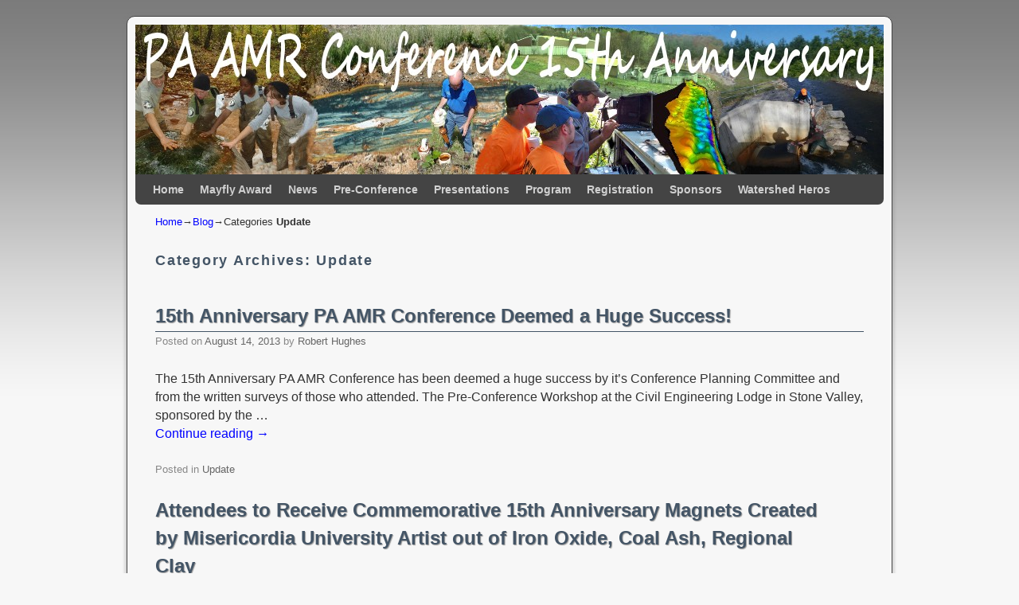

--- FILE ---
content_type: text/html; charset=UTF-8
request_url: http://2013.treatminewater.com/category/update/
body_size: 10556
content:
<!DOCTYPE html>
<!--[if IE 7]>	<html id="ie7" lang="en-US"> <![endif]-->
<!--[if IE 8]>	<html id="ie8" lang="en-US"> <![endif]-->
<!--[if IE 9]>	<html id="ie9" lang="en-US"> <![endif]-->
<!--[if !(IE 6) | !(IE 7) | !(IE 8) ] | !(IE 9) ><!-->	<html lang="en-US"> <!--<![endif]-->
<head>
<meta charset="UTF-8" />
<meta name='viewport' content='width=device-width, initial-scale=1.0, maximum-scale=2.0, user-scalable=yes' />
<title>Update | </title>

<link rel="profile" href="http://gmpg.org/xfn/11" />
<link rel="pingback" href="http://2013.treatminewater.com/xmlrpc.php" />
<!--[if lt IE 9]>
<script src="http://2013.treatminewater.com/wp-content/themes/weaver-ii/js/html5.js" type="text/javascript"></script>
<![endif]-->

<script type="text/javascript">var weaverIsMobile=false;var weaverIsSimMobile=false;var weaverIsStacked=false;var weaverThemeWidth=940;var weaverMenuThreshold=640;var weaverHideMenuBar=false;var weaverMobileDisabled=false;var weaverFlowToBottom=false;var weaverHideTooltip=false;var weaverUseSuperfish=false;</script>
<link rel='dns-prefetch' href='//secure.gravatar.com' />
<link rel='dns-prefetch' href='//s.w.org' />
<link rel='dns-prefetch' href='//v0.wordpress.com' />
<link rel="alternate" type="application/rss+xml" title=" &raquo; Feed" href="http://2013.treatminewater.com/feed/" />
<link rel="alternate" type="application/rss+xml" title=" &raquo; Comments Feed" href="http://2013.treatminewater.com/comments/feed/" />
<link rel="alternate" type="application/rss+xml" title=" &raquo; Update Category Feed" href="http://2013.treatminewater.com/category/update/feed/" />
		<script type="text/javascript">
			window._wpemojiSettings = {"baseUrl":"https:\/\/s.w.org\/images\/core\/emoji\/13.0.1\/72x72\/","ext":".png","svgUrl":"https:\/\/s.w.org\/images\/core\/emoji\/13.0.1\/svg\/","svgExt":".svg","source":{"concatemoji":"http:\/\/2013.treatminewater.com\/wp-includes\/js\/wp-emoji-release.min.js?ver=5.6.16"}};
			!function(e,a,t){var n,r,o,i=a.createElement("canvas"),p=i.getContext&&i.getContext("2d");function s(e,t){var a=String.fromCharCode;p.clearRect(0,0,i.width,i.height),p.fillText(a.apply(this,e),0,0);e=i.toDataURL();return p.clearRect(0,0,i.width,i.height),p.fillText(a.apply(this,t),0,0),e===i.toDataURL()}function c(e){var t=a.createElement("script");t.src=e,t.defer=t.type="text/javascript",a.getElementsByTagName("head")[0].appendChild(t)}for(o=Array("flag","emoji"),t.supports={everything:!0,everythingExceptFlag:!0},r=0;r<o.length;r++)t.supports[o[r]]=function(e){if(!p||!p.fillText)return!1;switch(p.textBaseline="top",p.font="600 32px Arial",e){case"flag":return s([127987,65039,8205,9895,65039],[127987,65039,8203,9895,65039])?!1:!s([55356,56826,55356,56819],[55356,56826,8203,55356,56819])&&!s([55356,57332,56128,56423,56128,56418,56128,56421,56128,56430,56128,56423,56128,56447],[55356,57332,8203,56128,56423,8203,56128,56418,8203,56128,56421,8203,56128,56430,8203,56128,56423,8203,56128,56447]);case"emoji":return!s([55357,56424,8205,55356,57212],[55357,56424,8203,55356,57212])}return!1}(o[r]),t.supports.everything=t.supports.everything&&t.supports[o[r]],"flag"!==o[r]&&(t.supports.everythingExceptFlag=t.supports.everythingExceptFlag&&t.supports[o[r]]);t.supports.everythingExceptFlag=t.supports.everythingExceptFlag&&!t.supports.flag,t.DOMReady=!1,t.readyCallback=function(){t.DOMReady=!0},t.supports.everything||(n=function(){t.readyCallback()},a.addEventListener?(a.addEventListener("DOMContentLoaded",n,!1),e.addEventListener("load",n,!1)):(e.attachEvent("onload",n),a.attachEvent("onreadystatechange",function(){"complete"===a.readyState&&t.readyCallback()})),(n=t.source||{}).concatemoji?c(n.concatemoji):n.wpemoji&&n.twemoji&&(c(n.twemoji),c(n.wpemoji)))}(window,document,window._wpemojiSettings);
		</script>
		<style type="text/css">
img.wp-smiley,
img.emoji {
	display: inline !important;
	border: none !important;
	box-shadow: none !important;
	height: 1em !important;
	width: 1em !important;
	margin: 0 .07em !important;
	vertical-align: -0.1em !important;
	background: none !important;
	padding: 0 !important;
}
</style>
	<link rel='stylesheet' id='weaverii-main-style-sheet-css'  href='http://2013.treatminewater.com/wp-content/themes/weaver-ii/style.min.css?ver=2.1.12' type='text/css' media='all' />
<link rel='stylesheet' id='weaverii-mobile-style-sheet-css'  href='http://2013.treatminewater.com/wp-content/themes/weaver-ii/style-mobile.min.css?ver=2.1.12' type='text/css' media='all' />
<link rel='stylesheet' id='wp-block-library-css'  href='http://2013.treatminewater.com/wp-includes/css/dist/block-library/style.min.css?ver=5.6.16' type='text/css' media='all' />
<style id='wp-block-library-inline-css' type='text/css'>
.has-text-align-justify{text-align:justify;}
</style>
<link rel='stylesheet' id='jetpack_css-css'  href='http://2013.treatminewater.com/wp-content/plugins/jetpack/css/jetpack.css?ver=9.4.4' type='text/css' media='all' />
<script type='text/javascript' src='http://2013.treatminewater.com/wp-includes/js/jquery/jquery.min.js?ver=3.5.1' id='jquery-core-js'></script>
<script type='text/javascript' src='http://2013.treatminewater.com/wp-includes/js/jquery/jquery-migrate.min.js?ver=3.3.2' id='jquery-migrate-js'></script>
<link rel="https://api.w.org/" href="http://2013.treatminewater.com/wp-json/" /><link rel="alternate" type="application/json" href="http://2013.treatminewater.com/wp-json/wp/v2/categories/3" /><link rel="EditURI" type="application/rsd+xml" title="RSD" href="http://2013.treatminewater.com/xmlrpc.php?rsd" />
<link rel="wlwmanifest" type="application/wlwmanifest+xml" href="http://2013.treatminewater.com/wp-includes/wlwmanifest.xml" /> 
<meta name="generator" content="WordPress 5.6.16" />

<!-- This site is using Weaver II 2.1.12 (44) subtheme: Shadows -->
<style type="text/css">
/* Weaver II styles - Version 44 */
a {color:#0000FF;}
a:visited {color:#808000;}
a:hover {color:#F88017;}
a:hover{text-decoration:underline;}
.entry-title a {color:#445566;}
.entry-title a {text-shadow:1px 1px 1px #999;}
.entry-title a:visited {color:#445566;}
.entry-title a:visited {text-shadow:1px 1px 1px #999;}
.entry-title a:hover {text-shadow:1px 1px 1px #999;}
.entry-title a:hover{text-decoration:none;}
.entry-meta a, .entry-utility a {color:#666666;}
.entry-meta a:visited, .entry-utility a:visited {color:#555555;}
.entry-meta a:hover, .entry-utility a:hover {color:#4448BD;}
.entry-meta a:hover, .entry-utility a:hover{text-decoration:none;}
.widget-area a {color:#666666;}
.widget-area a:visited {color:#555555;}
.widget-area a:hover {color:#4448BD;}
.widget-area a:hover{text-decoration:none;}
#infobar a:hover{text-decoration:none;}
#colophon a:hover{text-decoration:none;}
#wrapper {border: 1px solid #444444;}
#sidebar_primary,#sidebar_right,#sidebar_left,.sidebar_top,.sidebar_bottom,.sidebar_extra,#first,#second,#third,#fourth, .mobile_widget_area {border: 1px solid #444444;}
#wrapper, #branding, #colophon, .commentlist li.comment, #respond, #sidebar_primary,#sidebar_right,#sidebar_left,.sidebar_top,.sidebar_bottom,.sidebar_extra,#first,#second,#third,#fourth,.mobile_widget_area {-moz-border-radius: 10px; -webkit-border-radius: 10px; border-radius: 10px;}
#sidebar_wrap_right.right-1-col,#sidebar_wrap_right.right-2-col,#sidebar_wrap_right.right-2-col-bottom,
#sidebar_wrap_left.left-1-col,#sidebar_wrap_left.left-2-col,#sidebar_wrap_left.left-2-col-bottom,#sidebar_wrap_left,#sidebar_wrap_right
{-moz-border-radius: 10px; -webkit-border-radius: 10px; border-radius: 10px;}
.commentlist li.comment .comment-meta {-moz-border-radius-topleft: 7px; -moz-border-radius-topright: 7px;
 -webkit-border-top-left-radius: 7px; -webkit-border-top-right-radius: 7px; border-top-left-radius: 7px; border-top-right-radius: 7px;}
#access {-moz-border-radius-bottomleft: 7px; -moz-border-radius-bottomright: 7px;
 -webkit-border-bottom-left-radius: 7px; -webkit-border-bottom-right-radius: 7px; border-bottom-left-radius: 7px; border-bottom-right-radius: 7px;}
#access2 {-moz-border-radius-topleft: 7px; -moz-border-radius-topright: 7px;
 -webkit-border-top-left-radius: 7px; -webkit-border-top-right-radius: 7px; border-top-left-radius: 7px; border-top-right-radius: 7px;}
body {background-image: url(/wp-content/themes/weaver-ii/images/gr.png); background-attachment: scroll; background-repeat: repeat-x;}
#wrapper {-webkit-box-shadow: 0 0 3px 3px rgba(0,0,0,0.25); -moz-box-shadow: 0 0 3px 3px rgba(0,0,0,0.25); box-shadow: 0 0 3px 3px rgba(127,127,127,0.25);}
#wrapper{max-width:940px;}
#sidebar_primary,.mobile_widget_area {background-color:#F2F2F2;}
#sidebar_right {background-color:#F2F2F2;}
#sidebar_left {background-color:#F2F2F2;}
.sidebar_top,.sidebar_extra {background-color:#F2F2F2;}
.sidebar_bottom {background-color:#F2F2F2;}
#first,#second,#third,#fourth {background-color:transparent;}
.widget {background-color:transparent;}
#container_wrap.right-1-col{width:72.000%;} #sidebar_wrap_right.right-1-col{width:28.000%;}
#container_wrap.right-2-col,#container_wrap.right-2-col-bottom{width:67.000%;} #sidebar_wrap_right.right-2-col,#sidebar_wrap_right.right-2-col-bottom{width:33.000%;}
#container_wrap.left-1-col{width:75.000%;} #sidebar_wrap_left.left-1-col{width:25.000%;}
#container_wrap.left-2-col,#container_wrap.left-2-col-bottom{width:67.000%;} #sidebar_wrap_left.left-2-col,#sidebar_wrap_left.left-2-col-bottom{width:33.000%;}
#container_wrap{width:66.000%;} #sidebar_wrap_left{width:17.000%;} #sidebar_wrap_right{width:17.000%;}
#sidebar_wrap_2_left_left, #sidebar_wrap_2_right_left {width:54.000%;margin-right:1%;}
#sidebar_wrap_2_left_right, #sidebar_wrap_2_right_right {width:45.000%;}
@media only screen and (max-width:640px) { /* header widget area mobile rules */
} /* end mobile rules */
#main {padding: 10px 0 0 0;}
#site-description {font-size:200.000%;}
#site-title {overflow:hidden; padding:0; margin:0; position:absolute; left:2.000%; top: 5.000%; z-index:20;}
#site-description {overflow:hidden; padding:0; margin:0; position:absolute; left:4.000%; top: 30.000%; z-index:20;}
.menu_bar a, .mobile_menu_bar a {font-weight:bold;}
.menu_bar, .menu_bar a,.menu_bar a:visited,.mobile_menu_bar a {color:#D0D0D0;}
.menu_bar li:hover > a, .menu_bar a:focus {background-color:#222222;}
.menu_bar li:hover > a, .menu_bar a:focus {color:#888888;}
.menu_bar ul ul a {background-color:#4F4F4F;}
.menu_bar ul ul a,.menu_bar ul ul a:visited {color:#D0D0D0;}
.menu_bar ul ul :hover > a {background-color:#222222;}
.menu_bar ul ul :hover > a {color:#888888;}
.menu_bar, .mobile_menu_bar, .menu-add {background-color:#444444;}
.mobile-menu-link {border-color:#D0D0D0;}
.widget-area .menu-vertical,.menu-vertical {clear:both;background-color:transparent;margin:0;width:100%;overflow:hidden;border-bottom:3px solid #D0D0D0;border-top:1px solid #D0D0D0;}
.widget-area .menu-vertical ul, .menu-vertical ul {margin: 0; padding: 0; list-style-type: none;  list-style-image:none;font-family: inherit;}
.widget-area .menu-vertical li a, .widget-area .menu-vertical a:visited, .menu-vertical li a, .menu-vertical a:visited {
color: #D0D0D0;  background-color: #444444; display: block !important; padding: 5px 10px; text-decoration: none; border-top:2px solid #D0D0D0;}
.widget-area .menu-vertical a:hover,.widget-area .menu-vertical a:focus, .menu-vertical a:hover,.menu-vertical a:focus {
color: #888888; background-color: #222222;text-decoration: none;}
.widget-area .menu-vertical ul ul li, .menu-vertical ul ul li { margin: 0; }
.widget-area .menu-vertical ul ul a,.menu-vertical ul ul a {color: #D0D0D0; background-color: #444444;
 display: block; padding: 4px 5px 4px 25px; text-decoration: none;border:0;
 border-top:1px solid #D0D0D0;}
.widget-area .menu-vertical ul ul a:hover,#wrap-header .menu-vertical ul ul a:hover,#wrap-header .menu-vertical ul a:hover {color: #888888; background-color: #222222; text-decoration: none;}
.widget-area .menu-vertical ul ul ul a,.menu-vertical ul ul ul a {padding: 4px 5px 4px 35px;}
.widget-area .menu-vertical ul ul ul a,.menu-vertical ul ul ul ul a {padding: 4px 5px 4px 45px;}
.widget-area .menu-vertical ul ul ul ul a,.menu-vertical ul ul ul ul ul a {padding: 4px 5px 4px 55px;}
.menu_bar .current_page_item > a, .menu_bar .current-menu-item > a, .menu_bar .current-cat > a, .menu_bar .current_page_ancestor > a,.menu_bar .current-category-ancestor > a, .menu_bar .current-menu-ancestor > a, .menu_bar .current-menu-parent > a, .menu_bar .current-category-parent > a,.menu-vertical .current_page_item > a, .menu-vertical .current-menu-item > a, .menu-vertical .current-cat > a, .menu-vertical .current_page_ancestor > a, .menu-vertical .current-category-ancestor > a, .menu-vertical .current-menu-ancestor > a, .menu-vertical .current-menu-parent > a, .menu-vertical .current-category-parent > a,.widget-area .menu-vertical .current_page_item > a, .widget-area .menu-vertical .current-menu-item > a, .widget-area .menu-vertical .current-cat > a, .widget-area .menu-vertical .current_page_ancestor > a {color:#FFFFFE !important;}
.entry-title {border-bottom: 1px solid #445566;}
#content, .entry-content h1, .entry-content h2 {color:#333333;}
#content h1, #content h2, #content h3, #content h4, #content h5, #content h6, #content dt, #content th,
h1, h2, h3, h4, h5, h6,#author-info h2 {color:#445566;}
#content h1.entry-title {color:#445566;}
#content h1.entry-title {text-shadow:1px 1px 1px #999;}
.commentlist li.comment, #respond {background-color:transparent;}
.wp-caption p.wp-caption-text, #content .gallery .gallery-caption,.entry-attachment .entry-caption {color:#333333;}
#content img.size-full, #content img.size-large, #content img.size-medium, #content img.size-thumbnail, #content .attachment-thumbnail, #content .gallery img,#content .gallery-thumb img,.entry-attachment img, #content .wp-caption img, #content img.wp-post-image,#content img[class*="wp-image-"],#author-avatar img,img.avatar {background-color:transparent;}
.home .sticky, #container.page-with-posts .sticky, #container.index-posts .sticky {background-color:#E3E3E3;}
.entry-meta, .entry-content label, .entry-utility {color:#888888;}
body {font-size:12px;}
body {font-family:Arial,Helvetica,sans-serif;}
body {background-color:#F7F7F7;}
body {color:#333333;}
#wrapper {background-color:#F7F7F7;}
#main {background-color:#F7F7F7;}
#container {background-color:transparent;}
#content {background-color:#F7F7F7;}
#content .post,.post {background-color:transparent;}
#branding {background-color:transparent;}
#colophon {background-color:#F7F7F7;}
hr {background-color:#444444;}
.entry-meta {background-color:transparent;}
.entry-utility {background-color:transparent;}
input, textarea, ins, pre {background-color:#F0F0F0;}
.widget {color:#333333;}
.widget-title {border-bottom: 1px solid #445566; margin-bottom:5px;padding-bottom:3px;}
.widget-title, .widget_search label, #wp-calendar caption {color: #445566;}
.widget-title{text-shadow:1px 1px 1px #999; font-size:140%;margin-bottom:10px; }
#site-title a {color:#000000;}
#site-title, #site-title a{text-shadow:1px 1px 1px #999;}
#site-description {color:#000000;}
/* Weaver II Mobile Device Options */
.weaver-any-mobile  #main a, .weaver-any-mobile  #mobile-widget-area a, .weaver-any-mobile  .sidebar_top a, .weaver-any-mobile  .sidebar_bottom a, .weaver-any-mobile  .sidebar_extra a {text-decoration: underline !important;}
@media only screen and (max-width:768px) and (orientation:portrait) {body {padding: 0px !important;}}
@media only screen and (max-width:640px) {
#main a, #mobile-widget-area a, .sidebar_top a, .sidebar_bottom a, .sidebar_extra a{text-decoration: underline !important;}
}
@media only screen and (max-width: 580px) {
}

/* end Weaver II CSS */
</style> <!-- end of main options style section -->


<!--[if lte IE 8]>
<style type="text/css" media="screen">
#content img.size-thumbnail,#content img.size-medium,#content img.size-large,#content img.size-full,#content img.attachment-thumbnail,
#content img.wp-post-image,img.avatar,.format-chat img.format-chat-icon,
#wrapper,#branding,#colophon,#content, #content .post,
#sidebar_primary,#sidebar_right,#sidebar_left,.sidebar_top,.sidebar_bottom,.sidebar_extra,
#first,#second,#third,#fourth,
#commentform input:focus,#commentform textarea:focus,#respond input#submit {
		behavior: url(http://2013.treatminewater.com/wp-content/themes/weaver-ii/js/PIE/PIE.php) !important; position:relative;
}
</style>
<![endif]-->

<!-- End of Weaver II options -->

<!-- Jetpack Open Graph Tags -->
<meta property="og:type" content="website" />
<meta property="og:title" content="Update" />
<meta property="og:url" content="http://2013.treatminewater.com/category/update/" />
<meta property="og:image" content="https://s0.wp.com/i/blank.jpg" />
<meta property="og:locale" content="en_US" />

<!-- End Jetpack Open Graph Tags -->
</head>

<body class="archive category category-update category-3 not-logged-in weaver-desktop weaver-mobile-smart-nostack">
<a href="#page-bottom" id="page-top">&darr;</a> <!-- add custom CSS to use this page-bottom link -->
<div id="wrapper" class="hfeed">
<div id="wrap-header">
	<header id="branding" role="banner"><div id="branding-content">
		<div id="site-logo"></div>
		<div id="site-logo-link" onclick="location.href='http://2013.treatminewater.com/';"></div>

		<div class="title-description-xhtml">
			<h1 id="site-title" ><span><a href="http://2013.treatminewater.com/" title="" rel="home"></a></span></h1>
			<h2 id="site-description"> </h2>
		</div>
		<div id="header_image">
                              <img src="http://2013.treatminewater.com/wp-content/uploads/2013/01/peopletechnology.jpg" width="940" height="188" alt="" />
        		</div><!-- #header_image -->
	</div></header><!-- #branding-content, #branding -->
<div id="wrap-bottom-menu">
<div id="mobile-bottom-nav" class="mobile_menu_bar" style="padding:5px 10px 5px 10px;clear:both;">
	<div style="margin-bottom:20px;">
<span class="mobile-home-link">
	<a href="http://2013.treatminewater.com/" title="" rel="home">Home</a></span>
	<span class="mobile-menu-link"><a href="javascript:void(null);" onclick="weaverii_ToggleMenu(document.getElementById('nav-bottom-menu'), this, 'Menu &darr;', 'Menu &uarr;')">Menu &darr;</a></span></div>
</div>
		<div class="skip-link"><a class="assistive-text" href="#content" title="">Skip to primary content</a></div>
			<div class="skip-link"><a class="assistive-text" href="#sidebar_primary" title="">Skip to secondary content</a></div>
				<div id="nav-bottom-menu"><nav id="access" class="menu_bar" role="navigation">
<div class="menu"><ul>
<li ><a href="http://2013.treatminewater.com/">Home</a></li><li class="page_item page-item-66"><a href="http://2013.treatminewater.com/mayfly-award/">Mayfly Award</a></li>
<li class="page_item page-item-42 current_page_parent"><a href="http://2013.treatminewater.com/new/">News</a></li>
<li class="page_item page-item-79"><a href="http://2013.treatminewater.com/pre-conference/">Pre-Conference</a></li>
<li class="page_item page-item-68"><a href="http://2013.treatminewater.com/presentations/">Presentations</a></li>
<li class="page_item page-item-70"><a href="http://2013.treatminewater.com/program/">Program</a></li>
<li class="page_item page-item-60"><a href="http://2013.treatminewater.com/registration/">Registration</a></li>
<li class="page_item page-item-77"><a href="http://2013.treatminewater.com/sponsors/">Sponsors</a></li>
<li class="page_item page-item-2"><a href="http://2013.treatminewater.com/watershed-hero/">Watershed Heros</a></li>
</ul></div>
		</nav></div><!-- #access --></div> <!-- #wrap-bottom-menu -->
</div> <!-- #wrap-header -->
	<div id="infobar">
<span id="breadcrumbs"><span class="crumbs"><a href="http://2013.treatminewater.com/">Home</a>&rarr;<a href="http://2013.treatminewater.com/new/">Blog</a>&rarr;Categories <span class="bcur-page">Update</span></span></span>	<span class='infobar_right'>
<span id="infobar_paginate"></span>
	</span></div><div class="weaver-clear"></div><!-- #infobar -->
	<div id="main">
		<div id="container_wrap" class="container-category equal_height one-column">
		<section id="container">
			<div id="content" role="main">

			
				<header class="page-header">
					<h1 class="page-title category-title"><span class="category-title-label">Category Archives: </span><span>Update</span></h1>

									</header>

				
									<article id="post-295" class="content-default post-odd post-order-1 post-295 post type-post status-publish format-standard hentry category-update">
		<header class="entry-header">
		<div class="entry-hdr"><h2 class="entry-title">	<a href="http://2013.treatminewater.com/15th-anniversary-pa-amr-conference-deemed-a-huge-success/" title="Permalink to 15th Anniversary PA AMR Conference Deemed a Huge Success!" rel="bookmark">15th Anniversary PA AMR Conference Deemed a Huge Success!</a>
</h2></div>

			<div class="entry-meta">
							<div class="meta-info-wrap">
			<span class="sep posted-on">Posted on </span><a href="http://2013.treatminewater.com/15th-anniversary-pa-amr-conference-deemed-a-huge-success/" title="5:45 pm" rel="bookmark"><time class="entry-date" datetime="2013-08-14T17:45:57+00:00">August 14, 2013</time></a><span class="by-author"> <span class="sep"> by </span> <span class="author vcard"><a class="url fn n" href="http://2013.treatminewater.com/author/rhughes/" title="View all posts by Robert Hughes" rel="author">Robert Hughes</a></span></span>
			</div><!-- .entry-meta-icons -->			</div><!-- .entry-meta -->
		</header><!-- .entry-header -->
		<div class="entry-summary"> <!-- EXCERPT -->
<p>The 15th Anniversary PA AMR Conference has been deemed a huge success by it&#8217;s Conference Planning Committee and from the written surveys of those who attended. The Pre-Conference Workshop at the Civil Engineering Lodge in Stone Valley, sponsored by the &hellip; <a class="more-link" href="http://2013.treatminewater.com/15th-anniversary-pa-amr-conference-deemed-a-huge-success/">Continue reading <span class="meta-nav">&rarr;</span></a></p>
		</div><!-- .entry-summary -->

		<footer class="entry-utility">
<div class="meta-info-wrap">
			<span class="cat-links">
<span class="entry-utility-prep entry-utility-prep-cat-links">Posted in</span> <a href="http://2013.treatminewater.com/category/update/" rel="category tag">Update</a>			</span>
	</div><!-- .entry-meta-icons -->
		</footer><!-- #entry-utility -->
	</article><!-- #post-295 -->
	<article id="post-269" class="content-default post-even post-order-2 post-269 post type-post status-publish format-standard hentry category-update tag-artist tag-clay tag-iron-oxide tag-magnet tag-misericordia-university tag-regional-glaze">
		<header class="entry-header">
		<div class="entry-hdr"><h2 class="entry-title">	<a href="http://2013.treatminewater.com/attendees-to-receive-commemorative-15th-anniversary-magnets-created-by-misericordia-university-artist-out-of-iron-oxide-coal-ash-regional-clay/" title="Permalink to Attendees to Receive Commemorative 15th Anniversary Magnets Created by Misericordia University Artist out of Iron Oxide, Coal Ash, Regional Clay" rel="bookmark">Attendees to Receive Commemorative 15th Anniversary Magnets Created by Misericordia University Artist out of Iron Oxide, Coal Ash, Regional Clay</a>
</h2></div>

			<div class="entry-meta">
							<div class="meta-info-wrap">
			<span class="sep posted-on">Posted on </span><a href="http://2013.treatminewater.com/attendees-to-receive-commemorative-15th-anniversary-magnets-created-by-misericordia-university-artist-out-of-iron-oxide-coal-ash-regional-clay/" title="5:56 pm" rel="bookmark"><time class="entry-date" datetime="2013-07-31T17:56:26+00:00">July 31, 2013</time></a><span class="by-author"> <span class="sep"> by </span> <span class="author vcard"><a class="url fn n" href="http://2013.treatminewater.com/author/rhughes/" title="View all posts by Robert Hughes" rel="author">Robert Hughes</a></span></span>
			</div><!-- .entry-meta-icons -->			</div><!-- .entry-meta -->
		</header><!-- .entry-header -->
		<div class="entry-summary"> <!-- EXCERPT -->
<p>As an added piece of swag for the Conference, EPCAMR has partnered with Misericordia University&#8217;s Artist in Residence, Skip Sensbach, to create commemorative 15th Anniversary Magnets made from iron oxide processed and harvested by EPCAMR from an existing AMD Treatment &hellip; <a class="more-link" href="http://2013.treatminewater.com/attendees-to-receive-commemorative-15th-anniversary-magnets-created-by-misericordia-university-artist-out-of-iron-oxide-coal-ash-regional-clay/">Continue reading <span class="meta-nav">&rarr;</span></a></p>
		</div><!-- .entry-summary -->

		<footer class="entry-utility">
<div class="meta-info-wrap">
			<span class="cat-links">
<span class="entry-utility-prep entry-utility-prep-cat-links">Posted in</span> <a href="http://2013.treatminewater.com/category/update/" rel="category tag">Update</a>			</span>
			<span class="sep"> | </span>
			<span class="tag-links">
<span class="entry-utility-prep entry-utility-prep-tag-links">Tagged</span> <a href="http://2013.treatminewater.com/tag/artist/" rel="tag">Artist</a>, <a href="http://2013.treatminewater.com/tag/clay/" rel="tag">clay</a>, <a href="http://2013.treatminewater.com/tag/iron-oxide/" rel="tag">iron oxide</a>, <a href="http://2013.treatminewater.com/tag/magnet/" rel="tag">magnet</a>, <a href="http://2013.treatminewater.com/tag/misericordia-university/" rel="tag">Misericordia University</a>, <a href="http://2013.treatminewater.com/tag/regional-glaze/" rel="tag">regional glaze</a>			</span>
	</div><!-- .entry-meta-icons -->
		</footer><!-- #entry-utility -->
	</article><!-- #post-269 -->
	<article id="post-214" class="content-default post-odd post-order-3 post-214 post type-post status-publish format-standard hentry category-update tag-nomination tag-passion tag-silent-leaders tag-trading-cards tag-watershed-hero">
		<header class="entry-header">
		<div class="entry-hdr"><h2 class="entry-title">	<a href="http://2013.treatminewater.com/nominate-a-watershed-hero-to-be-highlighted-at-the-15th-anniversary-pa-amr-conference-august-9-10th/" title="Permalink to Nominate a Watershed Hero to be Highlighted at the 15th Anniversary PA AMR Conference August 9-10th" rel="bookmark">Nominate a Watershed Hero to be Highlighted at the 15th Anniversary PA AMR Conference August 9-10th</a>
</h2></div>

			<div class="entry-meta">
							<div class="meta-info-wrap">
			<span class="sep posted-on">Posted on </span><a href="http://2013.treatminewater.com/nominate-a-watershed-hero-to-be-highlighted-at-the-15th-anniversary-pa-amr-conference-august-9-10th/" title="4:01 pm" rel="bookmark"><time class="entry-date" datetime="2013-06-05T16:01:37+00:00">June 5, 2013</time></a><span class="by-author"> <span class="sep"> by </span> <span class="author vcard"><a class="url fn n" href="http://2013.treatminewater.com/author/rhughes/" title="View all posts by Robert Hughes" rel="author">Robert Hughes</a></span></span>
			</div><!-- .entry-meta-icons -->			</div><!-- .entry-meta -->
		</header><!-- .entry-header -->
		<div class="entry-summary"> <!-- EXCERPT -->
<p>Watershed Heros Example of a Watershed Hero Trading Card Submit your very own “Watershed Hero” trading card in honor of the work that you and other volunteers in your watershed have contributed to cleaning up your local environment and the &hellip; <a class="more-link" href="http://2013.treatminewater.com/nominate-a-watershed-hero-to-be-highlighted-at-the-15th-anniversary-pa-amr-conference-august-9-10th/">Continue reading <span class="meta-nav">&rarr;</span></a></p>
		</div><!-- .entry-summary -->

		<footer class="entry-utility">
<div class="meta-info-wrap">
			<span class="cat-links">
<span class="entry-utility-prep entry-utility-prep-cat-links">Posted in</span> <a href="http://2013.treatminewater.com/category/update/" rel="category tag">Update</a>			</span>
			<span class="sep"> | </span>
			<span class="tag-links">
<span class="entry-utility-prep entry-utility-prep-tag-links">Tagged</span> <a href="http://2013.treatminewater.com/tag/nomination/" rel="tag">nomination</a>, <a href="http://2013.treatminewater.com/tag/passion/" rel="tag">passion</a>, <a href="http://2013.treatminewater.com/tag/silent-leaders/" rel="tag">silent leaders</a>, <a href="http://2013.treatminewater.com/tag/trading-cards/" rel="tag">trading cards</a>, <a href="http://2013.treatminewater.com/tag/watershed-hero/" rel="tag">watershed hero</a>			</span>
	</div><!-- .entry-meta-icons -->
		</footer><!-- #entry-utility -->
	</article><!-- #post-214 -->
	<article id="post-206" class="content-default post-even post-order-4 post-206 post type-post status-publish format-standard hentry category-update">
		<header class="entry-header">
		<div class="entry-hdr"><h2 class="entry-title">	<a href="http://2013.treatminewater.com/pa-amr-conference-seeking-sponsors-exhibitors-for-15th-anniversary-conference-august-9-10th/" title="Permalink to PA AMR Conference Seeking Sponsors &#038; Exhibitors for 15th Anniversary Conference-August 9-10th" rel="bookmark">PA AMR Conference Seeking Sponsors &#038; Exhibitors for 15th Anniversary Conference-August 9-10th</a>
</h2></div>

			<div class="entry-meta">
							<div class="meta-info-wrap">
			<span class="sep posted-on">Posted on </span><a href="http://2013.treatminewater.com/pa-amr-conference-seeking-sponsors-exhibitors-for-15th-anniversary-conference-august-9-10th/" title="2:57 pm" rel="bookmark"><time class="entry-date" datetime="2013-06-05T14:57:58+00:00">June 5, 2013</time></a><span class="by-author"> <span class="sep"> by </span> <span class="author vcard"><a class="url fn n" href="http://2013.treatminewater.com/author/rhughes/" title="View all posts by Robert Hughes" rel="author">Robert Hughes</a></span></span>
			</div><!-- .entry-meta-icons -->			</div><!-- .entry-meta -->
		</header><!-- .entry-header -->
		<div class="entry-summary"> <!-- EXCERPT -->
<p>Are you interested in becoming a part of the longest running Pennsylvania Statewide Conference on Abandoned Mine Reclamation as we forge ahead into the future of reclamation in PA? Sponsorship at one of our convenient levels is a great way &hellip; <a class="more-link" href="http://2013.treatminewater.com/pa-amr-conference-seeking-sponsors-exhibitors-for-15th-anniversary-conference-august-9-10th/">Continue reading <span class="meta-nav">&rarr;</span></a></p>
		</div><!-- .entry-summary -->

		<footer class="entry-utility">
<div class="meta-info-wrap">
			<span class="cat-links">
<span class="entry-utility-prep entry-utility-prep-cat-links">Posted in</span> <a href="http://2013.treatminewater.com/category/update/" rel="category tag">Update</a>			</span>
	</div><!-- .entry-meta-icons -->
		</footer><!-- #entry-utility -->
	</article><!-- #post-206 -->
	<article id="post-152" class="content-default post-odd post-order-5 post-152 post type-post status-publish format-standard hentry category-update tag-abandoned-mines tag-aerial-photography tag-amd tag-artist tag-flight-paths tag-ultralights">
		<header class="entry-header">
		<div class="entry-hdr"><h2 class="entry-title">	<a href="http://2013.treatminewater.com/abandoned-mine-lands-reclamation-and-amd-from-above-peter-stern/" title="Permalink to Abandoned Mine Lands, Reclamation, and AMD from Above-Peter Stern" rel="bookmark">Abandoned Mine Lands, Reclamation, and AMD from Above-Peter Stern</a>
</h2></div>

			<div class="entry-meta">
							<div class="meta-info-wrap">
			<span class="sep posted-on">Posted on </span><a href="http://2013.treatminewater.com/abandoned-mine-lands-reclamation-and-amd-from-above-peter-stern/" title="4:51 pm" rel="bookmark"><time class="entry-date" datetime="2013-04-26T16:51:12+00:00">April 26, 2013</time></a><span class="by-author"> <span class="sep"> by </span> <span class="author vcard"><a class="url fn n" href="http://2013.treatminewater.com/author/rhughes/" title="View all posts by Robert Hughes" rel="author">Robert Hughes</a></span></span>
			</div><!-- .entry-meta-icons -->			</div><!-- .entry-meta -->
		</header><!-- .entry-header -->
		<div class="entry-summary"> <!-- EXCERPT -->
<p>This year, over our Friday afternoon lunch, the PA AMR Conference Planning Committee through a brief introduction made by EPCAMR with a regional artist who was on his way to a local University in the Back Mountain of Northeastern PA &hellip; <a class="more-link" href="http://2013.treatminewater.com/abandoned-mine-lands-reclamation-and-amd-from-above-peter-stern/">Continue reading <span class="meta-nav">&rarr;</span></a></p>
		</div><!-- .entry-summary -->

		<footer class="entry-utility">
<div class="meta-info-wrap">
			<span class="cat-links">
<span class="entry-utility-prep entry-utility-prep-cat-links">Posted in</span> <a href="http://2013.treatminewater.com/category/update/" rel="category tag">Update</a>			</span>
			<span class="sep"> | </span>
			<span class="tag-links">
<span class="entry-utility-prep entry-utility-prep-tag-links">Tagged</span> <a href="http://2013.treatminewater.com/tag/abandoned-mines/" rel="tag">abandoned mines</a>, <a href="http://2013.treatminewater.com/tag/aerial-photography/" rel="tag">Aerial photography</a>, <a href="http://2013.treatminewater.com/tag/amd/" rel="tag">AMD</a>, <a href="http://2013.treatminewater.com/tag/artist/" rel="tag">Artist</a>, <a href="http://2013.treatminewater.com/tag/flight-paths/" rel="tag">flight paths</a>, <a href="http://2013.treatminewater.com/tag/ultralights/" rel="tag">ultralights</a>			</span>
	</div><!-- .entry-meta-icons -->
		</footer><!-- #entry-utility -->
	</article><!-- #post-152 -->
	<article id="post-129" class="content-default post-even post-order-6 post-129 post type-post status-publish format-standard hentry category-update tag-abstract">
		<header class="entry-header">
		<div class="entry-hdr"><h2 class="entry-title">	<a href="http://2013.treatminewater.com/deadline-for-abstracts-due-on-good-friday/" title="Permalink to Deadline for Abstracts Due on Good Friday!" rel="bookmark">Deadline for Abstracts Due on Good Friday!</a>
</h2></div>

			<div class="entry-meta">
							<div class="meta-info-wrap">
			<span class="sep posted-on">Posted on </span><a href="http://2013.treatminewater.com/deadline-for-abstracts-due-on-good-friday/" title="1:38 pm" rel="bookmark"><time class="entry-date" datetime="2013-03-21T13:38:10+00:00">March 21, 2013</time></a><span class="by-author"> <span class="sep"> by </span> <span class="author vcard"><a class="url fn n" href="http://2013.treatminewater.com/author/rhughes/" title="View all posts by Robert Hughes" rel="author">Robert Hughes</a></span></span>
			</div><!-- .entry-meta-icons -->			</div><!-- .entry-meta -->
		</header><!-- .entry-header -->
		<div class="entry-summary"> <!-- EXCERPT -->
<p>The PA AMR Conference Planning Committee is still taking abstracts for consideration under review for the upcoming 15th Anniversary PA AMR Conference in State College, PA at the Ramada Inn. If your company has a new treatment technology that you&#8217;d &hellip; <a class="more-link" href="http://2013.treatminewater.com/deadline-for-abstracts-due-on-good-friday/">Continue reading <span class="meta-nav">&rarr;</span></a></p>
		</div><!-- .entry-summary -->

		<footer class="entry-utility">
<div class="meta-info-wrap">
			<span class="cat-links">
<span class="entry-utility-prep entry-utility-prep-cat-links">Posted in</span> <a href="http://2013.treatminewater.com/category/update/" rel="category tag">Update</a>			</span>
			<span class="sep"> | </span>
			<span class="tag-links">
<span class="entry-utility-prep entry-utility-prep-tag-links">Tagged</span> <a href="http://2013.treatminewater.com/tag/abstract/" rel="tag">abstract</a>			</span>
	</div><!-- .entry-meta-icons -->
		</footer><!-- #entry-utility -->
	</article><!-- #post-129 -->
	<article id="post-19" class="content-default post-odd post-order-7 post-19 post type-post status-publish format-standard hentry category-update tag-abstracts tag-amd tag-conference">
		<header class="entry-header">
		<div class="entry-hdr"><h2 class="entry-title">	<a href="http://2013.treatminewater.com/call-for-abstracts/" title="Permalink to Call for Abstracts!" rel="bookmark">Call for Abstracts!</a>
		<div class="post-avatar post-avatar-normal">
		<img alt='avatar' src='http://1.gravatar.com/avatar/107ab98ce555eb2dd8b48b3d061d2e3b?s=44&#038;d=mm&#038;r=g' srcset='http://1.gravatar.com/avatar/107ab98ce555eb2dd8b48b3d061d2e3b?s=88&#038;d=mm&#038;r=g 2x' class='avatar avatar-44 photo' height='44' width='44' loading='lazy'/>		</div>
</h2></div>

			<div class="entry-meta">
							<div class="meta-info-wrap">
			<span class="sep posted-on">Posted on </span><a href="http://2013.treatminewater.com/call-for-abstracts/" title="6:36 pm" rel="bookmark"><time class="entry-date" datetime="2013-01-24T18:36:13+00:00">January 24, 2013</time></a><span class="by-author"> <span class="sep"> by </span> <span class="author vcard"><a class="url fn n" href="http://2013.treatminewater.com/author/rhughes/" title="View all posts by Robert Hughes" rel="author">Robert Hughes</a></span></span>
			</div><!-- .entry-meta-icons -->			</div><!-- .entry-meta -->
		</header><!-- .entry-header -->
		<div class="entry-summary"> <!-- EXCERPT -->
<p>On behalf of the PA AMR Conference Planning Committee, we would like to invite interested parties, professionals, innovative leaders in the field of abandoned mine reclamation and AMD remediation to submit their abstracts for consideration for our 15th Anniversary State-wide &hellip; <a class="more-link" href="http://2013.treatminewater.com/call-for-abstracts/">Continue reading <span class="meta-nav">&rarr;</span></a></p>
		</div><!-- .entry-summary -->

		<footer class="entry-utility">
<div class="meta-info-wrap">
			<span class="cat-links">
<span class="entry-utility-prep entry-utility-prep-cat-links">Posted in</span> <a href="http://2013.treatminewater.com/category/update/" rel="category tag">Update</a>			</span>
			<span class="sep"> | </span>
			<span class="tag-links">
<span class="entry-utility-prep entry-utility-prep-tag-links">Tagged</span> <a href="http://2013.treatminewater.com/tag/abstracts/" rel="tag">Abstracts</a>, <a href="http://2013.treatminewater.com/tag/amd/" rel="tag">AMD</a>, <a href="http://2013.treatminewater.com/tag/conference/" rel="tag">Conference</a>			</span>
	</div><!-- .entry-meta-icons -->
		</footer><!-- #entry-utility -->
	</article><!-- #post-19 -->
	<article id="post-1" class="content-default post-even post-order-8 post-1 post type-post status-publish format-standard hentry category-update">
		<header class="entry-header">
		<div class="entry-hdr"><h2 class="entry-title">	<a href="http://2013.treatminewater.com/hello-world/" title="Permalink to Save the Date!" rel="bookmark">Save the Date!</a>
</h2></div>

			<div class="entry-meta">
							<div class="meta-info-wrap">
			<span class="sep posted-on">Posted on </span><a href="http://2013.treatminewater.com/hello-world/" title="5:32 pm" rel="bookmark"><time class="entry-date" datetime="2012-12-06T17:32:09+00:00">December 6, 2012</time></a><span class="by-author"> <span class="sep"> by </span> <span class="author vcard"><a class="url fn n" href="http://2013.treatminewater.com/author/hardcoal/" title="View all posts by hardcoal" rel="author">hardcoal</a></span></span>
			</div><!-- .entry-meta-icons -->			</div><!-- .entry-meta -->
		</header><!-- .entry-header -->
		<div class="entry-summary"> <!-- EXCERPT -->
<p>The 2013 PA AMR Conference will be August 8-10, 2013 at the Ramada Inn and Conference Center in State College, PA. The theme is &#8220;15 Years and Counting, Full Steam Ahead!&#8221;   The PA AMR Conference Committee is in full on conference &hellip; <a class="more-link" href="http://2013.treatminewater.com/hello-world/">Continue reading <span class="meta-nav">&rarr;</span></a></p>
		</div><!-- .entry-summary -->

		<footer class="entry-utility">
<div class="meta-info-wrap">
			<span class="cat-links">
<span class="entry-utility-prep entry-utility-prep-cat-links">Posted in</span> <a href="http://2013.treatminewater.com/category/update/" rel="category tag">Update</a>			</span>
	</div><!-- .entry-meta-icons -->
		</footer><!-- #entry-utility -->
	</article><!-- #post-1 -->

			
			</div><!-- #content -->
		</section><!-- #container -->
		</div><!-- #container_wrap -->

    <div class='weaver-clear'></div></div><!-- #main -->
	<footer id="colophon" role="contentinfo">
	  <div>

		<div id="site-ig-wrap">
		<span id="site-info">
&copy 2013 <a href="http://www.epcamr.org">Eastern PA Coalition for Abandoned Mine Reclamation</a>		</span> <!-- #site-info -->
		<span id="site-generator">
		<a href="http://wordpress.org/" title="wordpress.org" rel="generator" target="_blank">Proudly powered by WordPress</a>&nbsp;
Weaver II by <a href="http://weavertheme.com" target="_blank" title="http://weavertheme.com">WP Weaver</a>
		</span> <!-- #site-generator -->
		</div><!-- #site-ig-wrap -->
		<div class="weaver-clear"></div>
	  </div>
	</footer><!-- #colophon -->
</div><!-- #wrapper -->
<a href="#page-top" id="page-bottom">&uarr;</a>
<div id="weaver-final" class="weaver-final-normal">	<div style="display:none">
	<div class="grofile-hash-map-107ab98ce555eb2dd8b48b3d061d2e3b">
	</div>
	</div>
<script type='text/javascript' src='https://secure.gravatar.com/js/gprofiles.js?ver=202604' id='grofiles-cards-js'></script>
<script type='text/javascript' id='wpgroho-js-extra'>
/* <![CDATA[ */
var WPGroHo = {"my_hash":""};
/* ]]> */
</script>
<script type='text/javascript' src='http://2013.treatminewater.com/wp-content/plugins/jetpack/modules/wpgroho.js?ver=9.4.4' id='wpgroho-js'></script>
<script type='text/javascript' id='weaverJSLib-js-extra'>
/* <![CDATA[ */
var weaver_menu_params = {"selector":"li:has(ul) > a","selector_leaf":"li li li:not(:has(ul)) > a"};
/* ]]> */
</script>
<script type='text/javascript' src='http://2013.treatminewater.com/wp-content/themes/weaver-ii/js/weaverjslib.min.js?ver=2.1.12' id='weaverJSLib-js'></script>
<script type='text/javascript' src='http://2013.treatminewater.com/wp-includes/js/wp-embed.min.js?ver=5.6.16' id='wp-embed-js'></script>
<script src='https://stats.wp.com/e-202604.js' defer></script>
<script>
	_stq = window._stq || [];
	_stq.push([ 'view', {v:'ext',j:'1:9.4.4',blog:'43742504',post:'0',tz:'0',srv:'2013.treatminewater.com'} ]);
	_stq.push([ 'clickTrackerInit', '43742504', '0' ]);
</script>
</div> <!-- #weaver-final -->
</body>
</html>
